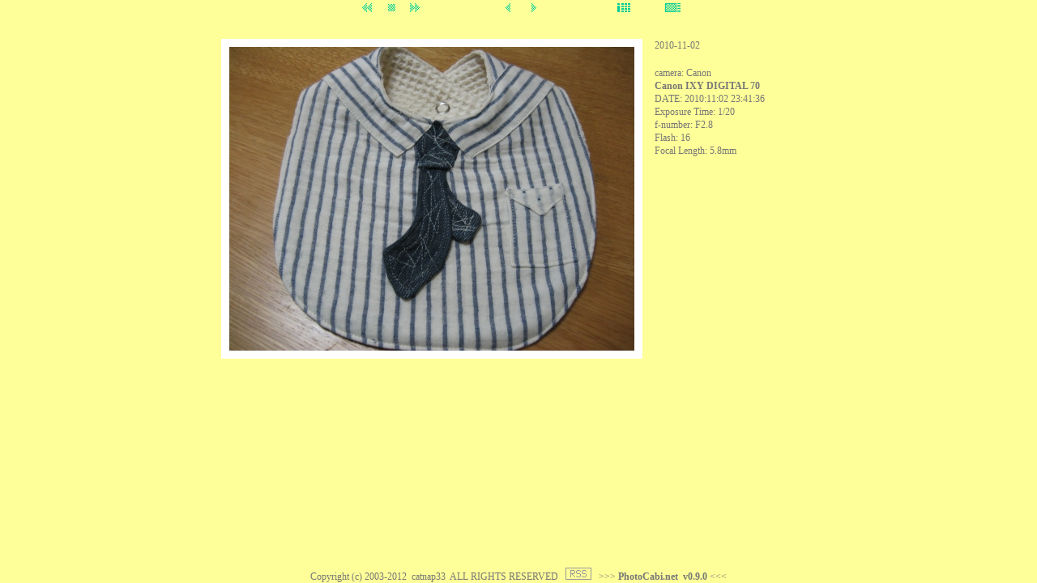

--- FILE ---
content_type: text/html; charset=EUC-JP
request_url: http://www.photocabi.net/catnap33/baby%20-%20kids/view.php?photo=105600&comment=on
body_size: 6329
content:
<!DOCTYPE HTML PUBLIC "-//W3C//DTD HTML 4.01 Transitional//EN">
<html>
<head>
<title>catnap33 - baby - kids - PhotoCabi.net</title>
<link rel="stylesheet" type="text/css" href="/usradm/css/common.css">
<style type="text/css">
	body {background-color:#ffff99; color:#777777; }
	#comment { margin-left: 15px }
	.15 { margin-left: 15px }
	.w9 a {color:#777777; }
	.w9 a:hover {color:#ffcc00;}
</style>
<script type="text/javascript">
	var tm;
	function fncSlide(d){
		if(d == "prev")	document.location = "view.php?photo=105599&comment=on&slide=prev";
		else if(d == "next")	document.location = "view.php?photo=105601&comment=on&slide=next";
	}
	function fncSlideStart(d){
		tm = setTimeout('fncSlide("'+d+'")',3000);
	}
	function fncSlideStop(){
		clearTimeout(tm);
	}
	function fncOnload(){
		window.focus();
		
	}
</script>
<script type="text/javascript">

  var _gaq = _gaq || [];
  _gaq.push(['_setAccount', 'UA-21558618-2']);
  _gaq.push(['_trackPageview']);

  (function() {
    var ga = document.createElement('script'); ga.type = 'text/javascript'; ga.async = true;
    ga.src = ('https:' == document.location.protocol ? 'https://ssl' : 'http://www') + '.google-analytics.com/ga.js';
    var s = document.getElementsByTagName('script')[0]; s.parentNode.insertBefore(ga, s);
  })();

</script></head>
<body onload="fncOnload();">
	<table width="100%" border="0" cellspacing="0" cellpadding="0" height="100%">
		<tr height="30">
			<td colspan="3" valign="top" height="30"><div align="center">
				
		<table border="0" cellspacing="0" cellpadding="0">
			<tr>
				<td width="32"><a href="JavaScript:fncSlideStart('prev')" title="slideshow"><img src="../../usradm/images/ss-left-3.gif" border="0" onmouseover="this.src='../../usradm/images/ss-left-2.gif'" onmouseout="this.src='../../usradm/images/ss-left-3.gif'" onmousedown="this.src='../../usradm/images/ss-left-02.gif'" onmouseup="this.src='../../usradm/images/ss-left-3.gif'"></a></td>
				<td width="32"><div align="center"><a href="JavaScript:fncSlideStop()" title="stop slideshow"><img src="../../usradm/images/ss-stop-3.gif" border="0" onmouseover="this.src='../../usradm/images/ss-stop-2.gif'" onmouseout="this.src='../../usradm/images/ss-stop-3.gif'"></a></div></td>
				<td width="32"><div align="center"><a href="JavaScript:fncSlideStart('next')" title="slideshow"><img src="../../usradm/images/ss-right-3.gif" border="0" onmouseover="this.src='../../usradm/images/ss-right-2.gif'" onmouseout="this.src='../../usradm/images/ss-right-3.gif'" onmousedown="this.src='../../usradm/images/ss-right-02.gif'" onmouseup="this.src='../../usradm/images/ss-right-3.gif'"></a></div></td>
				<td width="80"></td>
				<td width="32"><div align="right"><a href="view.php?photo=105599&comment=on"><img src="../../usradm/images/arrow-left-3.gif" onmouseover="this.src='../../usradm/images/arrow-left-2.gif'" onmouseout="this.src='../../usradm/images/arrow-left-3.gif'" border="0"></a></div></td>
				<td width="32"><div align="left"><a href="view.php?photo=105601&comment=on"><img src="../../usradm/images/arrow-right-3.gif" border="0" onmouseover="this.src='../../usradm/images/arrow-right-2.gif'" onmouseout="this.src='../../usradm/images/arrow-right-3.gif'"></a></div></td>
				<td width="80"></td>
				<td width="45" align="left"><a href="."><img src="../../usradm/images/pi-3.gif" onmouseover="this.src='../../usradm/images/pi-2.gif'" onmouseout="this.src='../../usradm/images/pi-3.gif'" border="0" alt="Photo Index"></a></td>
				<!--<td width="45" align="center"><a href="../" title="TOP"><img src="../../usradm/images/ps-top-3.gif" border="0" onmouseover="this.src='../../usradm/images/ps-top-2.gif'" onmouseout="this.src='../../usradm/images/ps-top-3.gif'"></a></td>-->
				<td width="45" align="right"><span  class="w9"><a href="view.php?photo=105600&comment=off"><img src="../../usradm/images/com-3.gif" onmouseover="this.src='../../usradm/images/com-2.gif'" onmouseout="this.src='../../usradm/images/com-3.gif'" border="0" alt="comment"></a></span></td>
			</tr>
		</table></div>
			</td>
		</tr>
		<tr>
			<td width="10"></td>
			<td valign="top"><div align="center">
	<table border="0" cellspacing="0" cellpadding="0">
		<tr>
			<td valign="top"><div align="center"><br /></div></td>
			<td><br /></td>
		</tr>
		<tr>
			<td valign="top">
				<div align="center">
					<table border="0" cellspacing="0" cellpadding="0">
						<tr><td align="center" width="500" height="375"><img class="selected" id="largePhoto" src="../../catnap33/baby - kids/image/105600.jpg" width="500" height="375"></td></tr>
					</table>
				</div>
			</td>
			<td valign="top"><div id="comment">
		<table width="200" border="0" cellspacing="0" cellpadding="0"><div id="comment">
			<tr align="left"><td colspan="2" valign="top"><span class="w9">2010-11-02</span><br /><br /></td></tr>									<tr align="left"><td class="w9" colspan="2" valign="top">camera: Canon<br><a href="http://www.google.co.jp/search?q=Canon IXY DIGITAL 70" target=_blank>Canon IXY DIGITAL 70</a><br>DATE: 2010:11:02 23:41:36<br>Exposure Time: 1/20<br>f-number: F2.8<br>Flash: 16<br>Focal Length: 5.8mm</td></tr></div>
		</table></div></td>
		</tr>
		<tr height="0">
			<td height="0"></td>
			<td height="0"></td>
		</tr>
	</table></div></td>
			<td width="10"></td>
		</tr>
		<tr height="10">
			<td width="10" height="10"><img src="/usradm/images/1pixel.gif" alt="" width="1" height="1" border="0"></td>
			<td height="10">
				<script language="JavaScript" type="text/javascript">
					document.write("<img src=\"../../visiana.php?user=catnap33&album=baby - kids/105600&ref="+document.referer+"\" border=\"0\" width=\"1\" height=\"1\">");
				</script>
				<div align="center"><span class="w9">Copyright (c) 2003-2012&nbsp;&nbsp;catnap33&nbsp;&nbsp;ALL RIGHTS RESERVED &nbsp;&nbsp;<a href="/catnap33/baby%20-%20kids/pi.rdf"><img src="/usradm/images/rss-9.gif" onmouseover="this.src='/usradm/images/rss-2.gif'" onmouseout="this.src='/usradm/images/rss-9.gif'" border="0"></a>&nbsp;&nbsp;&nbsp;&gt;&gt;&gt;&nbsp;<a href="http://www.photocabi.net/" target=_blank>PhotoCabi.net&nbsp;&nbsp;v0.9.0</a>&nbsp;&lt;&lt;&lt;</span></div></div>
			</td>
			<td width="10" height="10"></td>
		</tr>
	</table>
</body>
</html>

--- FILE ---
content_type: text/css
request_url: http://www.photocabi.net/usradm/css/common.css
body_size: 4600
content:
BODY  { background-color: #2e48a0; margin: 0 }h3 {	text-align:center;	color:white;	width:99%;	font-style:italic;}img.listed {	border:1px solid white;}img.selected {	border:10px solid white;}img.logo {	border:0px solid white;}img.topimg {	border:7px solid white;}a {	color: #ffffff;	font-size: 9pt;	font-weight: bold;	text-decoration: none 	}a:hover {	 color: #fc0;	 font-size: 9pt;	 text-decoration: none	 }.w9px  {	color: white;	font-size: 9px;	line-height: 12px;	text-decoration: none	 }.w12px {	color: white;	font-size: 12px;	line-height: 16px;	text-decoration: none	}.w9 {	font-size: 9pt;	line-height: 12pt;	text-decoration: none	}.mbar {	font-size: 9pt;	line-height: 12pt;	text-decoration: none	}.222 {	color: #222;	font-size: 12px	}.333 {	color: #333;	font-size: 12px	}.w9b {	color: white;	font-weight: bold;	font-size: 9pt;	line-height: 12pt;	text-decoration: none	}.br12 {	color: #400;	font-size: 12px;	line-height: 12pt;	text-decoration: none	}.br9b  {	color: #a52a2a;	font-weight: bold;	font-size: 9pt;	line-height: 12pt;	text-decoration: none	}.gr9 {	color: #99cc00;	font-size: 9pt;	line-height: 12pt;	text-decoration: none	}.gray  {	color: #000;	font-size: 12px;	line-height: 12pt;	text-decoration: none	}.news   { color: white; font-size: 12px; line-height: 16pt; text-decoration: none; padding: 10px }.fc09b  {	color: #ffcc00;	font-weight: bold;	font-size: 9pt;	line-height: 12pt;	text-decoration: none	}.frame {	background-color: #333333;	border: none	}.frame-base {	color: #555;	font-size: 9pt;	line-height: 12pt;	background-color: #f5f5f5;	border-style: none solid none solid;	border-width: medium 7px medium 3px;	border-color: #dcdcdc	}.frame-base-waku     { color: #555; font-size: 9pt; line-height: 12pt; border-right: 7px solid #dcdcdc; border-bottom: 2px solid #dcdcdc; border-left: 2px solid #dcdcdc }.frame-b-l  { color: #555; font-size: 12px; line-height: 16px; background-color: #f5f5f5; text-align: left; border-style: none none none solid; border-width: medium medium medium 3px; border-color: #dcdcdc }.frame-dc10  { color: #555; font-size: 9pt; line-height: 12pt; background-color: #dcdcdc; padding-left: 10px; border-top: medium none #dcdcdc; border-right: 5px solid #dcdcdc; border-bottom: medium none #dcdcdc; border-left: #dcdcdc }.frame-dc00   { color: #555; font-size: 9pt; line-height: 12pt; background-color: #dcdcdc; border-style: none solid none none; border-width: medium 5px medium medium; border-color: #dcdcdc }.frame-b-lB      { color: #555; font-size: 9pt; line-height: 12pt; background-color: #f5f5f5; border-top: medium none #dcdcdc; border-right: none #dcdcdc; border-bottom: medium none #dcdcdc; border-left: 7px solid #dcdcdc }.frame-bak      { color: #555; font-size: 9pt; line-height: 12pt; background-color: #dcdcdc; border-style: none; border-width: medium medium medium 3px; border-color: #dcdcdc }.frame-txt      { color: #555; font-size: 9pt; line-height: 12pt; background-color: transparent; border-style: none solid none solid; border-width: medium 3px medium 3px; border-color: #dcdcdc }.frame-grn      { background-color: #003333; border: none }.frame-blue      { background-color: #222244; border: none }.frame-dot  { color: white; font-size: 12px; background-color: #808080 }.frame-title  { color: white; font-size: 12px; background-color: gray; text-align: right; padding-right: 10px }.frame-p    { background-color: #222; border: dotted 1px silver }.frame-no    { background-color: #333; border: 1px #222 }.frame-green   { background-color: #808000; border: none }.frame-brown     { background-color: #440000 }.frame-dark     { background-color: #222222}.frame-111     { background-color: #111111}.frame-gray     { background-color: #444444}.frame-bluegreen     { background-color: #006666}.frame-or    { border: dotted 1px #fff }.frame-orB     { border: dotted 2px  #fff  }.frame-bak  { background-color: #dcdcdc; border: none 1px #b8860b }.frame-help    { background-color: #808080; border: dotted 1px #fff }.frame-bot-title      { color: black; font-size: 12px; background-color: #add8e6; text-align: right; padding-right: 10px; border: #fff }.title {  color:white;  font-weight:normal;  font-size:110%;}.comment  { font-size: 80% }.white {	color: white;	font-size: 9pt;}.white-big {	color: white;	font-weight: bold;	font-size: 9pt;}.gray {	color: gray;	font-size: 9pt;}.txtbox-555 {	color: #555;	font-size: 12px;	line-height: 12pt	}.waku7 {	border: solid 7px #fff	}